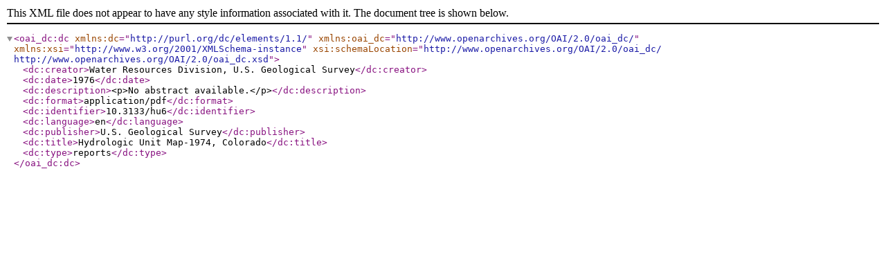

--- FILE ---
content_type: application/xml; charset=utf-8
request_url: https://pubs.usgs.gov/publication/hu6?mimetype=dublincore
body_size: 683
content:
<?xml version='1.0' encoding='utf-8'?>
<oai_dc:dc xmlns:dc="http://purl.org/dc/elements/1.1/" xmlns:oai_dc="http://www.openarchives.org/OAI/2.0/oai_dc/" xmlns:xsi="http://www.w3.org/2001/XMLSchema-instance" xsi:schemaLocation="http://www.openarchives.org/OAI/2.0/oai_dc/ http://www.openarchives.org/OAI/2.0/oai_dc.xsd">
  <dc:creator>Water Resources Division, U.S. Geological Survey</dc:creator>
  <dc:date>1976</dc:date>
  <dc:description>&lt;p&gt;No abstract available.&lt;/p&gt;</dc:description>
  <dc:format>application/pdf</dc:format>
  <dc:identifier>10.3133/hu6</dc:identifier>
  <dc:language>en</dc:language>
  <dc:publisher>U.S. Geological Survey</dc:publisher>
  <dc:title>Hydrologic Unit Map-1974, Colorado</dc:title>
  <dc:type>reports</dc:type>
</oai_dc:dc>